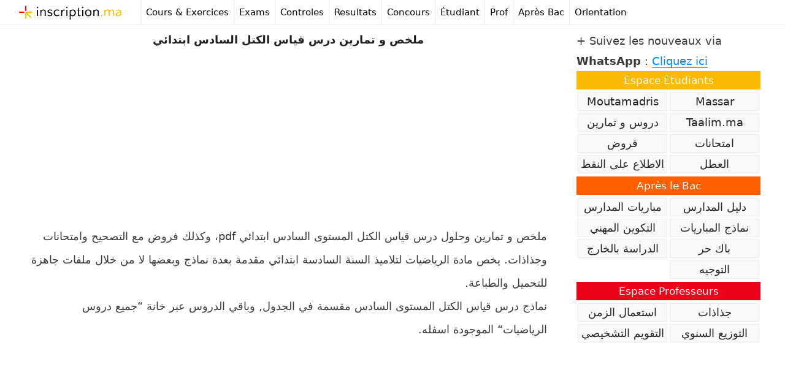

--- FILE ---
content_type: text/html; charset=utf-8
request_url: https://www.google.com/recaptcha/api2/aframe
body_size: 269
content:
<!DOCTYPE HTML><html><head><meta http-equiv="content-type" content="text/html; charset=UTF-8"></head><body><script nonce="6GoiKbLzwNSYUsRYWX67HA">/** Anti-fraud and anti-abuse applications only. See google.com/recaptcha */ try{var clients={'sodar':'https://pagead2.googlesyndication.com/pagead/sodar?'};window.addEventListener("message",function(a){try{if(a.source===window.parent){var b=JSON.parse(a.data);var c=clients[b['id']];if(c){var d=document.createElement('img');d.src=c+b['params']+'&rc='+(localStorage.getItem("rc::a")?sessionStorage.getItem("rc::b"):"");window.document.body.appendChild(d);sessionStorage.setItem("rc::e",parseInt(sessionStorage.getItem("rc::e")||0)+1);localStorage.setItem("rc::h",'1769299314627');}}}catch(b){}});window.parent.postMessage("_grecaptcha_ready", "*");}catch(b){}</script></body></html>